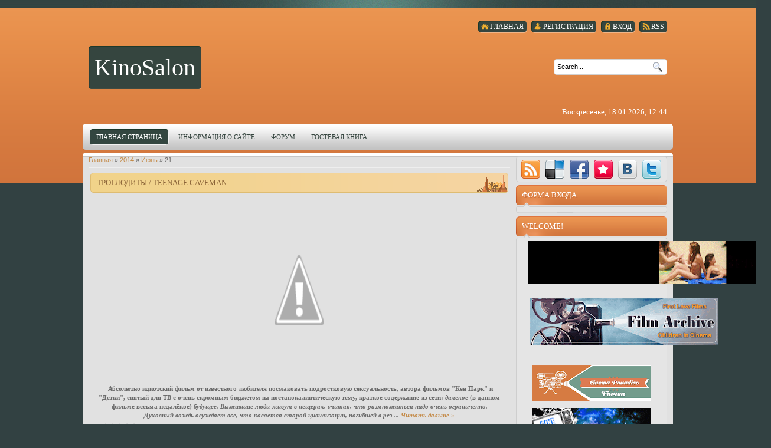

--- FILE ---
content_type: text/html; charset=UTF-8
request_url: https://kinosalon-1.ucoz.ru/news/2014-06-21
body_size: 11967
content:
<html>
<head>
<script type="text/javascript" src="/?1kWHkyJR2sfUq6Pbclnkv1lGxkU99ZMIWdjfJr%5E%5EG4W4PKOGAWJQYm93uUtkCfY36g2cp4T1qhN6v9Gl4s%3BqrVvv210AQK%3BfIUzsPYa%5E%5EDzdkn8Eb4y1sNFZVguDGXc7TLJ0UcOG6VLQitCNLHaLgH6xkFzemBOb8Owu1U0OgstlhdJOl%214r9EO9Sx9cEenh09Ji%3BvDNidMPkUDknWRrK6ggvG59Ru9o"></script>
	<script type="text/javascript">new Image().src = "//counter.yadro.ru/hit;ucoznet?r"+escape(document.referrer)+(screen&&";s"+screen.width+"*"+screen.height+"*"+(screen.colorDepth||screen.pixelDepth))+";u"+escape(document.URL)+";"+Date.now();</script>
	<script type="text/javascript">new Image().src = "//counter.yadro.ru/hit;ucoz_desktop_ad?r"+escape(document.referrer)+(screen&&";s"+screen.width+"*"+screen.height+"*"+(screen.colorDepth||screen.pixelDepth))+";u"+escape(document.URL)+";"+Date.now();</script><script type="text/javascript">
if(typeof(u_global_data)!='object') u_global_data={};
function ug_clund(){
	if(typeof(u_global_data.clunduse)!='undefined' && u_global_data.clunduse>0 || (u_global_data && u_global_data.is_u_main_h)){
		if(typeof(console)=='object' && typeof(console.log)=='function') console.log('utarget already loaded');
		return;
	}
	u_global_data.clunduse=1;
	if('0'=='1'){
		var d=new Date();d.setTime(d.getTime()+86400000);document.cookie='adbetnetshowed=2; path=/; expires='+d;
		if(location.search.indexOf('clk2398502361292193773143=1')==-1){
			return;
		}
	}else{
		window.addEventListener("click", function(event){
			if(typeof(u_global_data.clunduse)!='undefined' && u_global_data.clunduse>1) return;
			if(typeof(console)=='object' && typeof(console.log)=='function') console.log('utarget click');
			var d=new Date();d.setTime(d.getTime()+86400000);document.cookie='adbetnetshowed=1; path=/; expires='+d;
			u_global_data.clunduse=2;
			new Image().src = "//counter.yadro.ru/hit;ucoz_desktop_click?r"+escape(document.referrer)+(screen&&";s"+screen.width+"*"+screen.height+"*"+(screen.colorDepth||screen.pixelDepth))+";u"+escape(document.URL)+";"+Date.now();
		});
	}
	
	new Image().src = "//counter.yadro.ru/hit;desktop_click_load?r"+escape(document.referrer)+(screen&&";s"+screen.width+"*"+screen.height+"*"+(screen.colorDepth||screen.pixelDepth))+";u"+escape(document.URL)+";"+Date.now();
}

setTimeout(function(){
	if(typeof(u_global_data.preroll_video_57322)=='object' && u_global_data.preroll_video_57322.active_video=='adbetnet') {
		if(typeof(console)=='object' && typeof(console.log)=='function') console.log('utarget suspend, preroll active');
		setTimeout(ug_clund,8000);
	}
	else ug_clund();
},3000);
</script>
<meta http-equiv="content-type" content="text/html; charset=UTF-8">
<title>21 June 2014 - KinoSalon.</title>


<link href="/.s/src/css/798.css" rel="stylesheet" type="text/css" />

	<link rel="stylesheet" href="/.s/src/base.min.css" />
	<link rel="stylesheet" href="/.s/src/layer7.min.css" />

	<script src="/.s/src/jquery-1.12.4.min.js"></script>
	
	<script src="/.s/src/uwnd.min.js"></script>
	<script src="//s725.ucoz.net/cgi/uutils.fcg?a=uSD&ca=2&ug=999&isp=0&r=0.956685874226338"></script>
	<link rel="stylesheet" href="/.s/src/ulightbox/ulightbox.min.css" />
	<link rel="stylesheet" href="/.s/src/social.css" />
	<script src="/.s/src/ulightbox/ulightbox.min.js"></script>
	<script async defer src="https://www.google.com/recaptcha/api.js?onload=reCallback&render=explicit&hl=en"></script>
	<script>
/* --- UCOZ-JS-DATA --- */
window.uCoz = {"sign":{"7253":"Start slideshow","7254":"Change size","7287":"Go to the page with the photo","5255":"Help","7251":"The requested content can't be uploaded<br/>Please try again later.","5458":"Next","7252":"Previous","3125":"Close"},"layerType":7,"module":"news","uLightboxType":1,"country":"US","site":{"host":"kinosalon-1.ucoz.ru","domain":null,"id":"0kinosalon-1"},"ssid":"035265601320010553751","language":"en"};
/* --- UCOZ-JS-CODE --- */

		function eRateEntry(select, id, a = 65, mod = 'news', mark = +select.value, path = '', ajax, soc) {
			if (mod == 'shop') { path = `/${ id }/edit`; ajax = 2; }
			( !!select ? confirm(select.selectedOptions[0].textContent.trim() + '?') : true )
			&& _uPostForm('', { type:'POST', url:'/' + mod + path, data:{ a, id, mark, mod, ajax, ...soc } });
		}
 function uSocialLogin(t) {
			var params = {"facebook":{"height":520,"width":950},"google":{"width":700,"height":600}};
			var ref = escape(location.protocol + '//' + ('kinosalon-1.ucoz.ru' || location.hostname) + location.pathname + ((location.hash ? ( location.search ? location.search + '&' : '?' ) + 'rnd=' + Date.now() + location.hash : ( location.search || '' ))));
			window.open('/'+t+'?ref='+ref,'conwin','width='+params[t].width+',height='+params[t].height+',status=1,resizable=1,left='+parseInt((screen.availWidth/2)-(params[t].width/2))+',top='+parseInt((screen.availHeight/2)-(params[t].height/2)-20)+'screenX='+parseInt((screen.availWidth/2)-(params[t].width/2))+',screenY='+parseInt((screen.availHeight/2)-(params[t].height/2)-20));
			return false;
		}
		function TelegramAuth(user){
			user['a'] = 9; user['m'] = 'telegram';
			_uPostForm('', {type: 'POST', url: '/index/sub', data: user});
		}
function loginPopupForm(params = {}) { new _uWnd('LF', ' ', -250, -100, { closeonesc:1, resize:1 }, { url:'/index/40' + (params.urlParams ? '?'+params.urlParams : '') }) }
function reCallback() {
		$('.g-recaptcha').each(function(index, element) {
			element.setAttribute('rcid', index);
			
		if ($(element).is(':empty') && grecaptcha.render) {
			grecaptcha.render(element, {
				sitekey:element.getAttribute('data-sitekey'),
				theme:element.getAttribute('data-theme'),
				size:element.getAttribute('data-size')
			});
		}
	
		});
	}
	function reReset(reset) {
		reset && grecaptcha.reset(reset.previousElementSibling.getAttribute('rcid'));
		if (!reset) for (rel in ___grecaptcha_cfg.clients) grecaptcha.reset(rel);
	}
/* --- UCOZ-JS-END --- */
</script>

	<style>.UhideBlock{display:none; }</style>
</head>
<body>
<div id="utbr8214" rel="s725"></div>
<div id="all">
<div id="top-stripe"></div>
<!--U1AHEADER1Z--><div id="header">
<div id="top-menu">
<a href="https://kinosalon-1.ucoz.ru/news/rss/"><span class="tm_right"></span><span class="tm"><span class="ico rss">RSS</span></span><span class="tm_left"></span></a>
<a href="javascript:;" rel="nofollow" onclick="loginPopupForm(); return false;"><span class="tm_right"></span><span class="tm"><span class="ico login"><!--<s3087>-->Вход<!--</s>--></span></span><span class="tm_left"></span></a>
<a href="/register"><span class="tm_right"></span><span class="tm"><span class="ico reg"><!--<s3089>-->Регистрация<!--</s>--></span></span><span class="tm_left"></span></a>
<a href="http://kinosalon-1.ucoz.ru/"><span class="tm_right"></span><span class="tm"><span class="ico home"><!--<s5176>-->Главная<!--</s>--></span></span><span class="tm_left"></span></a>
</div>
<div id="sitelogo">
<div id="sitelogo-left"></div>
<div id="sitelogo-mid">
<!-- <logo> -->KinoSalon<!-- </logo> -->
</div>
<div id="sitelogo-right"></div>
</div>
<div id="header-right">
<div id="search">

<div id="searchbg">
<div class="searchForm"><form action="/search/" style="margin: 0pt;" method="get" onsubmit="this.sfSbm.disabled=true"><div align="center" class="schQuery"><input type="text" class="queryField" size="20" maxlength="30" name="q" onBlur="if(this.value=='') this.value='Search...';" onFocus="if(this.value=='Search...') this.value='';" value="Search..."></div><div align="center" class="schBtn"><input type="submit" value="Find" name="sfSbm" class="searchSbmFl"></div></form></div>
</div>

</div>
<div id="today">
Воскресенье, 18.01.2026, 12:44
</div>
</div>
<div style="clear: both;"></div>
</div>
<div id="nav">
<div id="mainmenu">
<!-- <sblock_menu> -->
<!-- <bc> --><div id="uMenuDiv1" class="uMenuV" style="position:relative;"><ul class="uMenuRoot">
<li><div class="umn-tl"><div class="umn-tr"><div class="umn-tc"></div></div></div><div class="umn-ml"><div class="umn-mr"><div class="umn-mc"><div class="uMenuItem"><a href="/"><span>Главная страница</span></a></div></div></div></div><div class="umn-bl"><div class="umn-br"><div class="umn-bc"><div class="umn-footer"></div></div></div></div></li>
<li><div class="umn-tl"><div class="umn-tr"><div class="umn-tc"></div></div></div><div class="umn-ml"><div class="umn-mr"><div class="umn-mc"><div class="uMenuItem"><a href="/index/0-2"><span>Информация о сайте</span></a></div></div></div></div><div class="umn-bl"><div class="umn-br"><div class="umn-bc"><div class="umn-footer"></div></div></div></div></li>
<li><div class="umn-tl"><div class="umn-tr"><div class="umn-tc"></div></div></div><div class="umn-ml"><div class="umn-mr"><div class="umn-mc"><div class="uMenuItem"><a href="/forum"><span>Форум</span></a></div></div></div></div><div class="umn-bl"><div class="umn-br"><div class="umn-bc"><div class="umn-footer"></div></div></div></div></li>
<li><div class="umn-tl"><div class="umn-tr"><div class="umn-tc"></div></div></div><div class="umn-ml"><div class="umn-mr"><div class="umn-mc"><div class="uMenuItem"><a href="/gb"><span>Гостевая книга</span></a></div></div></div></div><div class="umn-bl"><div class="umn-br"><div class="umn-bc"><div class="umn-footer"></div></div></div></div></li></ul></div><script>$(function(){_uBuildMenu('#uMenuDiv1',0,document.location.href+'/','uMenuItemA','uMenuArrow',2500);})</script><!-- </bc> -->
<!-- </sblock_menu> -->
</div>
<div style="clear:both;"></div>
</div><!--/U1AHEADER1Z-->
<div style="height: 5px; margin: auto; overflow: hidden;"></div>
<div id="content">
<div id=content-top></div>
<div id="content-mid">
<div id="maincol">
<!-- <middle> -->
<!-- <body> --><a href="http://kinosalon-1.ucoz.ru/"><!--<s5176>-->Главная<!--</s>--></a> &raquo; <a class="dateBar breadcrumb-item" href="/news/2014-00">2014</a> <span class="breadcrumb-sep">&raquo;</span> <a class="dateBar breadcrumb-item" href="/news/2014-06">Июнь</a> <span class="breadcrumb-sep">&raquo;</span> <span class="breadcrumb-curr">21</span> <hr />
<div id="nativeroll_video_cont" style="display:none;"></div><table border="0" width="100%" cellspacing="0" cellpadding="0" class="dayAllEntries"><tr><td class="archiveEntries"><div id="entryID1101"><table border="0" cellpadding="0" cellspacing="0" width="100%" class="eBlock">
<tr><td style="padding:3px;">
	
	<div class="eTitle" style="text-align:start;"><a href="/news/troglodity_teenage_caveman/2014-06-21-1101">Троглодиты / Teenage caveman.</a></div>
	<div class="eMessage" style="text-align:start;clear:both;padding-top:2px;padding-bottom:2px;">
		
		<div dir="ltr" style="text-align: left;" trbidi="on">
<div class="separator" style="clear: both; text-align: center;"><a href="http://1.bp.blogspot.com/-P9jhu-dPzts/U6WDJ1bIaPI/AAAAAAAAAOo/UXUQ3JS6_m4/s1600/0.jpg" imageanchor="1" style="margin-left: 1em; margin-right: 1em;"><img alt="Троглодиты / Teenage caveman." border="0" height="320" src="http://1.bp.blogspot.com/-P9jhu-dPzts/U6WDJ1bIaPI/AAAAAAAAAOo/UXUQ3JS6_m4/s1600/0.jpg" title="Троглодиты / Teenage caveman." width="226" /></a></div>

<div style="text-align: center;"><b>&nbsp;Абсолютно идиотский фильм от известного любителя посмаковать подростковую сексуальность, автора фильмов &quot;Кен Парк&quot; и &quot;Детки&quot;, снятый для ТВ с очень скромным бюджетом на постапокалиптическую тему, краткое содержание из сети: <i>далекое </i>(в данном фильме весьма недалёкое)<i> будущее. Выжившие люди живут в пещерах, считая, что размножаться надо очень ограниченно. Духовный вождь осуждает все, что касается старой цивилизации, погибшей в рез
		<!--"-->
		<span class="entDots">... </span>
		<span class="entryReadAll">
			<a class="entryReadAllLink" href="/news/troglodity_teenage_caveman/2014-06-21-1101">Читать дальше &raquo;</a>
		</span>
	</div>
	
	<div class="eDetails" style="clear:both;">
		<div class="rate-stars-wrapper" style="float:inline-end">
		<style type="text/css">
			.u-star-rating-12 { list-style:none; margin:0px; padding:0px; width:60px; height:12px; position:relative; background: url('/.s/img/stars/3/12.png') top left repeat-x }
			.u-star-rating-12 li{ padding:0px; margin:0px; float:left }
			.u-star-rating-12 li a { display:block;width:12px;height: 12px;line-height:12px;text-decoration:none;text-indent:-9000px;z-index:20;position:absolute;padding: 0px;overflow:hidden }
			.u-star-rating-12 li a:hover { background: url('/.s/img/stars/3/12.png') left center;z-index:2;left:0px;border:none }
			.u-star-rating-12 a.u-one-star { left:0px }
			.u-star-rating-12 a.u-one-star:hover { width:12px }
			.u-star-rating-12 a.u-two-stars { left:12px }
			.u-star-rating-12 a.u-two-stars:hover { width:24px }
			.u-star-rating-12 a.u-three-stars { left:24px }
			.u-star-rating-12 a.u-three-stars:hover { width:36px }
			.u-star-rating-12 a.u-four-stars { left:36px }
			.u-star-rating-12 a.u-four-stars:hover { width:48px }
			.u-star-rating-12 a.u-five-stars { left:48px }
			.u-star-rating-12 a.u-five-stars:hover { width:60px }
			.u-star-rating-12 li.u-current-rating { top:0 !important; left:0 !important;margin:0 !important;padding:0 !important;outline:none;background: url('/.s/img/stars/3/12.png') left bottom;position: absolute;height:12px !important;line-height:12px !important;display:block;text-indent:-9000px;z-index:1 }
		</style><script>
			var usrarids = {};
			function ustarrating(id, mark) {
				if (!usrarids[id]) {
					usrarids[id] = 1;
					$(".u-star-li-"+id).hide();
					_uPostForm('', { type:'POST', url:`/news`, data:{ a:65, id, mark, mod:'news', ajax:'2' } })
				}
			}
		</script><ul id="uStarRating1101" class="uStarRating1101 u-star-rating-12" title="Rating: 0.0/0">
			<li id="uCurStarRating1101" class="u-current-rating uCurStarRating1101" style="width:0%;"></li></ul></div>
		
		<span class="e-reads">
			<span class="ed-title">Views:</span>
			<span class="ed-value">1057</span>
		</span>
		<span class="ed-sep"> | </span>
		<span class="e-author">
			<span class="ed-title">Added by:</span>
			<span class="ed-value" ><a href="javascript:;" rel="nofollow" onclick="window.open('/index/8-1', 'up1', 'scrollbars=1,top=0,left=0,resizable=1,width=700,height=375'); return false;">buddha</a></span>
		</span>
		<span class="ed-sep"> | </span>
		<span class="e-date">
			<span class="ed-title">Date:</span>
			<span class="ed-value" title="17:16">21.06.2014</span>
		</span>
		
	</div>
</td></tr></table><br /></div><div id="entryID1100"><table border="0" cellpadding="0" cellspacing="0" width="100%" class="eBlock">
<tr><td style="padding:3px;">
	
	<div class="eTitle" style="text-align:start;"><a href="/news/legong_tanec_devstvennic_legong_dance_of_the_virgins/2014-06-21-1100">Легонг: Танец девственниц / Legong Dance of the Virgins.</a></div>
	<div class="eMessage" style="text-align:start;clear:both;padding-top:2px;padding-bottom:2px;">
		
		<div dir="ltr" style="text-align: left;" trbidi="on">
<div class="separator" style="clear: both; text-align: center;"><a href="http://1.bp.blogspot.com/-l-KRLWVxavs/U6SbIpY_55I/AAAAAAAABnU/xBG5ALefFmA/s1600/025.jpg" imageanchor="1" style="margin-left: 1em; margin-right: 1em;"><img alt="Легонг: Танец девственниц / Legong Dance of the Virgins. 1935." border="0" height="240" src="http://1.bp.blogspot.com/-l-KRLWVxavs/U6SbIpY_55I/AAAAAAAABnU/xBG5ALefFmA/s1600/025.jpg" title="Легонг: Танец девственниц / Legong Dance of the Virgins. 1935." width="320" /></a></div>

<div style="text-align: center;">&nbsp;<b>Один из первых цветных фильмов, экзотическая история с острова Бали: в одной из местных деревень, где буйным цветом расцветают музыка, танцы и религия, жили-были Ньонг - начинающий музыкант, Путу и её младшая сестра Саплак. Путу влюбилась в Ньонга и замутила для него брачный танец девственницы, однако Ньонг, увидев младшую сестричку Саплак, западает на неё и жестоко отказывает старшей. Име
		<!--"-->
		<span class="entDots">... </span>
		<span class="entryReadAll">
			<a class="entryReadAllLink" href="/news/legong_tanec_devstvennic_legong_dance_of_the_virgins/2014-06-21-1100">Читать дальше &raquo;</a>
		</span>
	</div>
	
	<div class="eDetails" style="clear:both;">
		<div class="rate-stars-wrapper" style="float:inline-end"><ul id="uStarRating1100" class="uStarRating1100 u-star-rating-12" title="Rating: 0.0/0">
			<li id="uCurStarRating1100" class="u-current-rating uCurStarRating1100" style="width:0%;"></li></ul></div>
		
		<span class="e-reads">
			<span class="ed-title">Views:</span>
			<span class="ed-value">1225</span>
		</span>
		<span class="ed-sep"> | </span>
		<span class="e-author">
			<span class="ed-title">Added by:</span>
			<span class="ed-value" ><a href="javascript:;" rel="nofollow" onclick="window.open('/index/8-1', 'up1', 'scrollbars=1,top=0,left=0,resizable=1,width=700,height=375'); return false;">buddha</a></span>
		</span>
		<span class="ed-sep"> | </span>
		<span class="e-date">
			<span class="ed-title">Date:</span>
			<span class="ed-value" title="00:43">21.06.2014</span>
		</span>
		
	</div>
</td></tr></table><br /></div></td></tr></table><!-- </body> -->
<!-- </middle> -->
</div>
<div id="rightcol">
<div id="soc">
<a href="https://kinosalon-1.ucoz.ru/news/rss/" target="_blank" title="RSS" class="soc-rss"></a>
<a href="http://del.icio.us/post?url=http://kinosalon-1.ucoz.ru/" rel="nofollow" target="_blank" title="Del.icio.us" class="soc-del"></a>
<a href="//www.facebook.com/share.php?u=http://kinosalon-1.ucoz.ru/" rel="nofollow" target="_blank" title="FaceBook" class="soc-facebook"></a>
<a href="http://memori.ru/link/?sm=1&u_data[url]=http://kinosalon-1.ucoz.ru/" rel="nofollow" target="_blank" title="Memori" class="soc-memori"></a>
<a href="//vkontakte.ru/share.php?url=http://kinosalon-1.ucoz.ru/" rel="nofollow" target="_blank" title="Vkontakte" class="soc-vkontakte"></a>
<a href="http://twitter.com/share?url=http://kinosalon-1.ucoz.ru/" rel="nofollow" target="_blank" title="Twitter" class="soc-twitter"></a>
</div>
<!--U1CLEFTER1Z-->
<!-- <block1> -->

<div class="block">
<div class="block-top"></div>
<div class="blocktitle">
<!-- <bt> --><!--<s5158>-->Форма входа<!--</s>--><!-- </bt> -->
</div>
<div class="block-between"></div>
<div class="blockcontent">
<div class="blockcontent-inside">
<!-- <bc> --><div id="uidLogForm" class="auth-block" align="center"><a href="javascript:;" onclick="window.open('https://login.uid.me/?site=0kinosalon-1&ref='+escape(location.protocol + '//' + ('kinosalon-1.ucoz.ru' || location.hostname) + location.pathname + ((location.hash ? ( location.search ? location.search + '&' : '?' ) + 'rnd=' + Date.now() + location.hash : ( location.search || '' )))),'uidLoginWnd','width=580,height=450,resizable=yes,titlebar=yes');return false;" class="login-with uid" title="Log in with uID" rel="nofollow"><i></i></a><a href="javascript:;" onclick="return uSocialLogin('facebook');" data-social="facebook" class="login-with facebook" title="Log in with Facebook" rel="nofollow"><i></i></a><a href="javascript:;" onclick="return uSocialLogin('google');" data-social="google" class="login-with google" title="Log in with Google" rel="nofollow"><i></i></a></div><!-- </bc> -->
</div>
</div>
<div class="blockbottom"></div>
</div>

<!-- </block1> -->

<!-- <block2> -->
<div class="block">
<div class="block-top"></div>
<div class="blocktitle">
<!-- <bt> -->WELCOME!<!-- </bt> -->
</div>
<div class="block-between"></div>
<div class="blockcontent">
<div class="blockcontent-inside">
<!-- <bc> --><div dir="ltr" style="text-align: left;" trbidi="on">
<div class="separator" style="clear: both; text-align: center;">
<a href="http://nudeworld.eklablog.com/" imageanchor="1" style="margin-left: 1em; margin-right: 1em;" target="_blank"><img alt="http://nudeworld.eklablog.com/" border="0" data-original-height="144" data-original-width="777" height="73" src="https://1.bp.blogspot.com/-jgRTtjzUXUc/XayIW62tAaI/AAAAAAAAVOM/mWN35Bpt3hgaKqVk-mmZwFq3tm4BUnr9gCLcBGAsYHQ/s400/erofunvid.gif" title="http://naturismwow.blogspot.com/" width="400" /></a></div>
<br /></div>

<p></p><div class="separator" style="clear: both; text-align: center;"><span style="font-size: small;"><a href="https://8stream-ai.com/?s=4&amp;t1=340&amp;t2=" style="margin-left: 1em; margin-right: 1em;" target="_blank"><img border="0" data-original-height="194" data-original-width="777" height="80" src="https://blogger.googleusercontent.com/img/b/R29vZ2xl/AVvXsEih-mStf__YtVLiYwz9YVcwLlaWxFY5dReByYn7bK8R7RoQBzajz0pAOvz-CiVXlJm0j_C3ePtFJ1yUBlXLfBd7L9O6T8b9rae9zh8xiOiYq7V08aH9iDqzFhlSd9Nk1QTHZKNup2eyDAYPnr5kXbIu0ydn3kwPsGFyt-HLdmX2Sd7A3bg7lhfsCAOB/w320-h80/Film%20Archive%20.gif" width="320" /></a></span></div><br />&nbsp;<p></p>
<div dir="ltr" style="text-align: left;" trbidi="on">
<div class="separator" style="clear: both; text-align: center;">
<a href="https://cinemonster.ucoz.net/" target="_blank"><img alt="Forum Cinema Paradiso" border="0" data-original-height="482" data-original-width="1600" height="60" src="https://1.bp.blogspot.com/-0FGIxYj0-FY/XVq06SyoGpI/AAAAAAAAVBM/Ff2fS9HqfkIQL5bMWR5v_TYcw5e0SqdnACLcBGAs/s200/991.gif" title="Forum Cinema Paradiso" width="200" /></a></div>
<br />



<div dir="ltr" style="text-align: left;" trbidi="on">
<div class="separator" style="clear: both; text-align: center;">
<a href="http://cinematrix.eklablog.com/"><img alt="http://cinematrix.eklablog.com/" border="0" data-original-height="508" data-original-width="1600" height="62" src="https://1.bp.blogspot.com/-5R-KH3RMBx0/XUXI6GCDPTI/AAAAAAAAU8k/EgxWllDSuhwyCMqf7bSvQswaH2bzdFYXQCLcBGAs/s200/CineMatrix1-.gif" title="http://cinematrix.eklablog.com/" width="200" /></a></div>
<br /></div><!-- </bc> -->
</div>
</div>
<div class="blockbottom"></div>
</div>
<!-- </block2> -->

<!-- <block6> -->

<div class="block">
<div class="block-top"></div>
<div class="blocktitle">
<!-- <bt> -->ARCHIVE<!-- </bt> -->
</div>
<div class="block-between"></div>
<div class="blockcontent">
<div class="blockcontent-inside">
<!-- <bc> --><ul class="archUl"><li class="archLi"><a class="archLink" href="/news/2012-02">2012 Февраль</a></li><li class="archLi"><a class="archLink" href="/news/2012-03">2012 Март</a></li><li class="archLi"><a class="archLink" href="/news/2012-04">2012 Апрель</a></li><li class="archLi"><a class="archLink" href="/news/2012-05">2012 Май</a></li><li class="archLi"><a class="archLink" href="/news/2012-06">2012 Июнь</a></li><li class="archLi"><a class="archLink" href="/news/2012-07">2012 Июль</a></li><li class="archLi"><a class="archLink" href="/news/2012-08">2012 Август</a></li><li class="archLi"><a class="archLink" href="/news/2012-09">2012 Сентябрь</a></li><li class="archLi"><a class="archLink" href="/news/2012-10">2012 Октябрь</a></li><li class="archLi"><a class="archLink" href="/news/2012-11">2012 Ноябрь</a></li><li class="archLi"><a class="archLink" href="/news/2012-12">2012 Декабрь</a></li><li class="archLi"><a class="archLink" href="/news/2013-01">2013 Январь</a></li><li class="archLi"><a class="archLink" href="/news/2013-02">2013 Февраль</a></li><li class="archLi"><a class="archLink" href="/news/2013-03">2013 Март</a></li><li class="archLi"><a class="archLink" href="/news/2013-04">2013 Апрель</a></li><li class="archLi"><a class="archLink" href="/news/2013-05">2013 Май</a></li><li class="archLi"><a class="archLink" href="/news/2013-06">2013 Июнь</a></li><li class="archLi"><a class="archLink" href="/news/2013-07">2013 Июль</a></li><li class="archLi"><a class="archLink" href="/news/2013-08">2013 Август</a></li><li class="archLi"><a class="archLink" href="/news/2013-09">2013 Сентябрь</a></li><li class="archLi"><a class="archLink" href="/news/2013-10">2013 Октябрь</a></li><li class="archLi"><a class="archLink" href="/news/2013-11">2013 Ноябрь</a></li><li class="archLi"><a class="archLink" href="/news/2013-12">2013 Декабрь</a></li><li class="archLi"><a class="archLink" href="/news/2014-01">2014 Январь</a></li><li class="archLi"><a class="archLink" href="/news/2014-02">2014 Февраль</a></li><li class="archLi"><a class="archLink" href="/news/2014-03">2014 Март</a></li><li class="archLi"><a class="archLink" href="/news/2014-04">2014 Апрель</a></li><li class="archLi"><a class="archLink" href="/news/2014-05">2014 Май</a></li><li class="archLi"><a class="archLink" href="/news/2014-06">2014 Июнь</a></li><li class="archLi"><a class="archLink" href="/news/2014-07">2014 Июль</a></li><li class="archLi"><a class="archLink" href="/news/2014-08">2014 Август</a></li><li class="archLi"><a class="archLink" href="/news/2014-09">2014 Сентябрь</a></li><li class="archLi"><a class="archLink" href="/news/2014-10">2014 Октябрь</a></li><li class="archLi"><a class="archLink" href="/news/2014-11">2014 Ноябрь</a></li><li class="archLi"><a class="archLink" href="/news/2014-12">2014 Декабрь</a></li><li class="archLi"><a class="archLink" href="/news/2015-01">2015 Январь</a></li><li class="archLi"><a class="archLink" href="/news/2015-02">2015 Февраль</a></li><li class="archLi"><a class="archLink" href="/news/2015-03">2015 Март</a></li><li class="archLi"><a class="archLink" href="/news/2015-04">2015 Апрель</a></li><li class="archLi"><a class="archLink" href="/news/2015-05">2015 Май</a></li><li class="archLi"><a class="archLink" href="/news/2015-06">2015 Июнь</a></li><li class="archLi"><a class="archLink" href="/news/2015-07">2015 Июль</a></li><li class="archLi"><a class="archLink" href="/news/2015-08">2015 Август</a></li><li class="archLi"><a class="archLink" href="/news/2015-09">2015 Сентябрь</a></li><li class="archLi"><a class="archLink" href="/news/2015-10">2015 Октябрь</a></li><li class="archLi"><a class="archLink" href="/news/2015-11">2015 Ноябрь</a></li><li class="archLi"><a class="archLink" href="/news/2015-12">2015 Декабрь</a></li><li class="archLi"><a class="archLink" href="/news/2016-01">2016 Январь</a></li><li class="archLi"><a class="archLink" href="/news/2016-02">2016 Февраль</a></li><li class="archLi"><a class="archLink" href="/news/2016-03">2016 Март</a></li><li class="archLi"><a class="archLink" href="/news/2016-04">2016 Апрель</a></li><li class="archLi"><a class="archLink" href="/news/2016-05">2016 Май</a></li><li class="archLi"><a class="archLink" href="/news/2016-06">2016 Июнь</a></li><li class="archLi"><a class="archLink" href="/news/2016-07">2016 Июль</a></li><li class="archLi"><a class="archLink" href="/news/2016-08">2016 Август</a></li><li class="archLi"><a class="archLink" href="/news/2016-09">2016 Сентябрь</a></li><li class="archLi"><a class="archLink" href="/news/2016-10">2016 Октябрь</a></li><li class="archLi"><a class="archLink" href="/news/2016-11">2016 Ноябрь</a></li><li class="archLi"><a class="archLink" href="/news/2016-12">2016 Декабрь</a></li><li class="archLi"><a class="archLink" href="/news/2017-01">2017 Январь</a></li><li class="archLi"><a class="archLink" href="/news/2017-02">2017 Февраль</a></li><li class="archLi"><a class="archLink" href="/news/2017-03">2017 Март</a></li><li class="archLi"><a class="archLink" href="/news/2017-04">2017 Апрель</a></li><li class="archLi"><a class="archLink" href="/news/2017-05">2017 Май</a></li><li class="archLi"><a class="archLink" href="/news/2017-06">2017 Июнь</a></li><li class="archLi"><a class="archLink" href="/news/2017-07">2017 Июль</a></li><li class="archLi"><a class="archLink" href="/news/2017-08">2017 Август</a></li><li class="archLi"><a class="archLink" href="/news/2017-09">2017 Сентябрь</a></li><li class="archLi"><a class="archLink" href="/news/2017-10">2017 Октябрь</a></li><li class="archLi"><a class="archLink" href="/news/2017-11">2017 Ноябрь</a></li><li class="archLi"><a class="archLink" href="/news/2017-12">2017 Декабрь</a></li><li class="archLi"><a class="archLink" href="/news/2018-01">2018 Январь</a></li><li class="archLi"><a class="archLink" href="/news/2018-02">2018 Февраль</a></li><li class="archLi"><a class="archLink" href="/news/2018-03">2018 Март</a></li><li class="archLi"><a class="archLink" href="/news/2018-04">2018 Апрель</a></li><li class="archLi"><a class="archLink" href="/news/2018-05">2018 Май</a></li><li class="archLi"><a class="archLink" href="/news/2018-06">2018 Июнь</a></li><li class="archLi"><a class="archLink" href="/news/2018-07">2018 Июль</a></li><li class="archLi"><a class="archLink" href="/news/2018-08">2018 Август</a></li><li class="archLi"><a class="archLink" href="/news/2018-09">2018 Сентябрь</a></li><li class="archLi"><a class="archLink" href="/news/2018-10">2018 Октябрь</a></li><li class="archLi"><a class="archLink" href="/news/2018-11">2018 Ноябрь</a></li><li class="archLi"><a class="archLink" href="/news/2018-12">2018 Декабрь</a></li><li class="archLi"><a class="archLink" href="/news/2019-01">2019 Январь</a></li><li class="archLi"><a class="archLink" href="/news/2019-02">2019 Февраль</a></li><li class="archLi"><a class="archLink" href="/news/2019-03">2019 Март</a></li><li class="archLi"><a class="archLink" href="/news/2019-04">2019 Апрель</a></li><li class="archLi"><a class="archLink" href="/news/2019-05">2019 Май</a></li><li class="archLi"><a class="archLink" href="/news/2019-06">2019 Июнь</a></li><li class="archLi"><a class="archLink" href="/news/2019-07">2019 Июль</a></li><li class="archLi"><a class="archLink" href="/news/2019-08">2019 Август</a></li><li class="archLi"><a class="archLink" href="/news/2019-09">2019 Сентябрь</a></li><li class="archLi"><a class="archLink" href="/news/2019-10">2019 Октябрь</a></li><li class="archLi"><a class="archLink" href="/news/2019-11">2019 Ноябрь</a></li><li class="archLi"><a class="archLink" href="/news/2019-12">2019 Декабрь</a></li><li class="archLi"><a class="archLink" href="/news/2020-01">2020 Январь</a></li><li class="archLi"><a class="archLink" href="/news/2020-02">2020 Февраль</a></li><li class="archLi"><a class="archLink" href="/news/2020-03">2020 Март</a></li><li class="archLi"><a class="archLink" href="/news/2020-04">2020 Апрель</a></li><li class="archLi"><a class="archLink" href="/news/2020-05">2020 Май</a></li><li class="archLi"><a class="archLink" href="/news/2020-06">2020 Июнь</a></li><li class="archLi"><a class="archLink" href="/news/2020-07">2020 Июль</a></li><li class="archLi"><a class="archLink" href="/news/2020-08">2020 Август</a></li><li class="archLi"><a class="archLink" href="/news/2020-09">2020 Сентябрь</a></li><li class="archLi"><a class="archLink" href="/news/2020-10">2020 Октябрь</a></li><li class="archLi"><a class="archLink" href="/news/2020-11">2020 Ноябрь</a></li><li class="archLi"><a class="archLink" href="/news/2020-12">2020 Декабрь</a></li><li class="archLi"><a class="archLink" href="/news/2021-01">2021 Январь</a></li><li class="archLi"><a class="archLink" href="/news/2021-02">2021 Февраль</a></li><li class="archLi"><a class="archLink" href="/news/2021-03">2021 Март</a></li><li class="archLi"><a class="archLink" href="/news/2021-04">2021 Апрель</a></li><li class="archLi"><a class="archLink" href="/news/2021-05">2021 Май</a></li><li class="archLi"><a class="archLink" href="/news/2021-06">2021 Июнь</a></li><li class="archLi"><a class="archLink" href="/news/2021-07">2021 Июль</a></li><li class="archLi"><a class="archLink" href="/news/2021-08">2021 Август</a></li><li class="archLi"><a class="archLink" href="/news/2021-09">2021 Сентябрь</a></li><li class="archLi"><a class="archLink" href="/news/2021-10">2021 Октябрь</a></li><li class="archLi"><a class="archLink" href="/news/2021-11">2021 Ноябрь</a></li><li class="archLi"><a class="archLink" href="/news/2021-12">2021 Декабрь</a></li><li class="archLi"><a class="archLink" href="/news/2022-01">2022 Январь</a></li><li class="archLi"><a class="archLink" href="/news/2022-02">2022 Февраль</a></li><li class="archLi"><a class="archLink" href="/news/2022-03">2022 Март</a></li><li class="archLi"><a class="archLink" href="/news/2022-04">2022 Апрель</a></li><li class="archLi"><a class="archLink" href="/news/2022-05">2022 Май</a></li><li class="archLi"><a class="archLink" href="/news/2022-06">2022 Июнь</a></li><li class="archLi"><a class="archLink" href="/news/2022-07">2022 Июль</a></li><li class="archLi"><a class="archLink" href="/news/2022-08">2022 Август</a></li><li class="archLi"><a class="archLink" href="/news/2022-09">2022 Сентябрь</a></li><li class="archLi"><a class="archLink" href="/news/2022-10">2022 Октябрь</a></li><li class="archLi"><a class="archLink" href="/news/2022-11">2022 Ноябрь</a></li><li class="archLi"><a class="archLink" href="/news/2022-12">2022 Декабрь</a></li><li class="archLi"><a class="archLink" href="/news/2023-01">2023 Январь</a></li><li class="archLi"><a class="archLink" href="/news/2023-02">2023 Февраль</a></li><li class="archLi"><a class="archLink" href="/news/2023-03">2023 Март</a></li><li class="archLi"><a class="archLink" href="/news/2023-04">2023 Апрель</a></li><li class="archLi"><a class="archLink" href="/news/2023-05">2023 Май</a></li><li class="archLi"><a class="archLink" href="/news/2023-06">2023 Июнь</a></li><li class="archLi"><a class="archLink" href="/news/2023-07">2023 Июль</a></li><li class="archLi"><a class="archLink" href="/news/2023-08">2023 Август</a></li><li class="archLi"><a class="archLink" href="/news/2023-09">2023 Сентябрь</a></li><li class="archLi"><a class="archLink" href="/news/2023-10">2023 Октябрь</a></li><li class="archLi"><a class="archLink" href="/news/2023-11">2023 Ноябрь</a></li><li class="archLi"><a class="archLink" href="/news/2023-12">2023 Декабрь</a></li><li class="archLi"><a class="archLink" href="/news/2024-01">2024 Январь</a></li><li class="archLi"><a class="archLink" href="/news/2024-02">2024 Февраль</a></li><li class="archLi"><a class="archLink" href="/news/2024-03">2024 Март</a></li><li class="archLi"><a class="archLink" href="/news/2024-04">2024 Апрель</a></li><li class="archLi"><a class="archLink" href="/news/2024-05">2024 Май</a></li><li class="archLi"><a class="archLink" href="/news/2024-06">2024 Июнь</a></li><li class="archLi"><a class="archLink" href="/news/2024-07">2024 Июль</a></li><li class="archLi"><a class="archLink" href="/news/2024-08">2024 Август</a></li><li class="archLi"><a class="archLink" href="/news/2024-09">2024 Сентябрь</a></li><li class="archLi"><a class="archLink" href="/news/2024-10">2024 Октябрь</a></li><li class="archLi"><a class="archLink" href="/news/2024-11">2024 Ноябрь</a></li><li class="archLi"><a class="archLink" href="/news/2024-12">2024 Декабрь</a></li><li class="archLi"><a class="archLink" href="/news/2025-01">2025 Январь</a></li><li class="archLi"><a class="archLink" href="/news/2025-02">2025 Февраль</a></li><li class="archLi"><a class="archLink" href="/news/2025-03">2025 Март</a></li><li class="archLi"><a class="archLink" href="/news/2025-04">2025 Апрель</a></li><li class="archLi"><a class="archLink" href="/news/2025-05">2025 Май</a></li><li class="archLi"><a class="archLink" href="/news/2025-06">2025 Июнь</a></li><li class="archLi"><a class="archLink" href="/news/2025-07">2025 Июль</a></li><li class="archLi"><a class="archLink" href="/news/2025-08">2025 Август</a></li><li class="archLi"><a class="archLink" href="/news/2025-09">2025 Сентябрь</a></li><li class="archLi"><a class="archLink" href="/news/2025-10">2025 Октябрь</a></li><li class="archLi"><a class="archLink" href="/news/2025-11">2025 Ноябрь</a></li><li class="archLi"><a class="archLink" href="/news/2025-12">2025 Декабрь</a></li><li class="archLi"><a class="archLink" href="/news/2026-01">2026 Январь</a></li></ul><!-- </bc> -->
</div>
</div>
<div class="blockbottom"></div>
</div>

<!-- </block6> -->

<!-- <block8> -->
<div class="block">
<div class="block-top"></div>
<div class="blocktitle">
<!-- <bt> -->LINKS<!-- </bt> -->
</div>
<div class="block-between"></div>
<div class="blockcontent">
<div class="blockcontent-inside">
<!-- <bc> --><iframe scrolling="no" frameborder="0" width="160" height="650" src="https://bngdin.com/promo.php?c=830341&type=dynamic_banner&new_banner=0&db%5Bwidth%5D=160&db%5Bheight%5D=650&db%5Btype%5D=live&db%5Bmodel_zone%5D=non_adult&db%5Bheader%5D=1&db%5Bfooter%5D=footer_text_1&db%5Bmlang%5D=1&db%5Bfullscreen%5D=on&db%5Bmname%5D=1&db%5Bmlink%5D=1&db%5Bmstatus%5D=1&db%5Bmsize%5D=custom&db%5Bmpad%5D=0&db%5Bmwidth%5D=160&db%5Bcolor_scheme%5D=default&db%5Bmborder%5D=none&db%5Bmborder_color%5D=%23ffffff&db%5Bmborder_over_color%5D=%23a02239&db%5Bmshadow%5D=0&db%5Bmodels_by_geo%5D=0&db%5Bautoupdate%5D=1&db%5Btopmodels%5D=0&db%5Blanding%5D=random-chat&db%5Blogo_color%5D=default&db%5Blogo_align%5D=left&db%5Bbg_color%5D=%23eeeeee&db%5Bfont_family%5D=Arial&db%5Btext_align%5D=center&db%5Btext_color%5D=%23000000&db%5Blink_color%5D=%23a02239&db%5Beffect%5D=auto&db%5Beffect_speed%5D=optimal&db%5Bmode%5D=mode5&db%5Badaptive%5D=0&db%5Bslider%5D=0&db%5Bchat%5D=0"></iframe>

<p></p><div class="separator" style="clear: both; text-align: center;"><a href="https://goldenstarlink.com/u1f9a6937" style="margin-left: 1em; margin-right: 1em;" target="_blank"><img border="0" data-original-height="25" data-original-width="200" height="25" src="https://blogger.googleusercontent.com/img/b/R29vZ2xl/AVvXsEiQmCv-eRHiAE-Ob_kUQ7FLCIst_W1-MuVgPjQeO7aaaYGAqAPYd9Q3ONcdAAkXBz0HONa-3O1-UdkcNtuzicyDaSSkyHJTnHHCPac3xLxwzisDLO86BeqZ0-hbF3MK5eUDBwrPnikWNpkN3XAtjcxxT_U0J6T8vOvbyzi5xD2_gT-T5JgzUcirMmq5QCmK/w200-h25/123.gif" width="200" /></a></div><br />&nbsp;<p></p>

<p>&nbsp;</p><p></p><div class="separator" style="clear: both; text-align: center;"><a href="https://goldencrownlink.com/u27af8b5d" imageanchor="1" style="margin-left: 1em; margin-right: 1em;" target="_blank"><img border="0" data-original-height="800" data-original-width="150" src="https://blogger.googleusercontent.com/img/b/R29vZ2xl/AVvXsEhuoDXFefqp5gbC0f1QzHam7PvtkC4WMyiORi4nUwPH6XjeZgNCGmvzHEHYVSKnK8PMXzGtEbUndjZ32J6mKgYgKcRowLPf6Pvth-3QCscmzLOBFVj9lPIZxf7F2T4EOQL4KiNpRz9o9HT13_tk677dFP_R-RNgGRTGwTeeWfujwbBCUCgcW-030FfZf5cs/s16000/1234.gif" /></a></div><br />&nbsp;<div class="separator" style="clear: both; text-align: center;"><a href="https://goldencrownlink.com/ua0e154f1" imageanchor="1" style="margin-left: 1em; margin-right: 1em;" target="_blank"><img border="0" data-original-height="800" data-original-width="150" src="https://blogger.googleusercontent.com/img/b/R29vZ2xl/AVvXsEhipOIo7z-GmSGitBb_28Pqz7WLlHa09N_03Ct2mxyXSKa-09Y7TQTEmFgkhDf_h69qIb8CEgHC7bGH4sObs7gqrRF5gYoTSkUG0KsMyFEYvTZSHKcF7k1Ql7nd-0twj05avn4OycqD5i0T6TXh-t_T4WB7KRDix3EjM-ih6CZUzKFRdFhunzf5joOb7dII/s16000/12345.gif" /></a></div><br /><p></p><p></p>

<div dir="ltr" style="text-align: left;" trbidi="on">
<div class="separator" style="clear: both; text-align: center;">
<a href="http://nudeworld.eklablog.com/" target="_blank"><img alt="Erotic &amp; Fun Video " border="0" closure_lm_950104="null" esa="true" height="37" src="http://1.bp.blogspot.com/-rtATTISROtA/UmGYzrQ8v7I/AAAAAAAAAYc/y4Q08XEuJH4/s200/nud.gif" title="Erotic &amp; Fun Video " width="200" /></a></div>
</div><!-- </bc> -->
</div>
</div>
<div class="blockbottom"></div>
</div>
<!-- </block8> -->

<!-- <block7> -->
<div class="block">
<div class="block-top"></div>
<div class="blocktitle">
<!-- <bt> -->BOOKMARKS<!-- </bt> -->
</div>
<div class="block-between"></div>
<div class="blockcontent">
<div class="blockcontent-inside">
<!-- <bc> --><script src="/widget/?45;187|2|0|1|1|ru|1|1|1|1|1|1|1|1|1|1|1|1|1|1|1|1"></script><!-- </bc> -->
</div>
</div>
<div class="blockbottom"></div>
</div>
<!-- </block7> -->

<!-- <block9645> -->

<div class="block">
<div class="block-top"></div>
<div class="blocktitle">
<!-- <bt> -->Tags<!-- </bt> -->
</div>
<div class="block-between"></div>
<div class="blockcontent">
<div class="blockcontent-inside">
<!-- <bc> --><noindex><a style="font-size:25pt;" href="/search/%D0%B4%D1%80%D0%B0%D0%BC%D0%B0/" rel="nofollow" class="eTag eTagGr25">драма</a> <a style="font-size:17pt;" href="/search/%D0%BA%D0%BE%D0%BC%D0%B5%D0%B4%D0%B8%D1%8F/" rel="nofollow" class="eTag eTagGr17">комедия</a> <a style="font-size:8pt;" href="/search/%D0%BC%D1%83%D0%BB%D1%8C%D1%82%D1%84%D0%B8%D0%BB%D1%8C%D0%BC/" rel="nofollow" class="eTag eTagGr8">мультфильм</a> <a style="font-size:22pt;" href="/search/%D0%90%D1%80%D1%82%D1%85%D0%B0%D1%83%D1%81/" rel="nofollow" class="eTag eTagGr22">Артхаус</a> <a style="font-size:9pt;" href="/search/%D0%A0%D0%BE%D0%BC%D0%B0%D0%BD%D1%82%D0%B8%D0%BA%D0%B0/" rel="nofollow" class="eTag eTagGr9">Романтика</a> <a style="font-size:9pt;" href="/search/%D0%A4%D0%B0%D0%BD%D1%82%D0%B0%D1%81%D1%82%D0%B8%D0%BA%D0%B0/" rel="nofollow" class="eTag eTagGr9">Фантастика</a> <a style="font-size:9pt;" href="/search/%D0%9D%D1%83%D0%B4%D0%B8%D0%B7%D0%BC/" rel="nofollow" class="eTag eTagGr9">Нудизм</a> <a style="font-size:12pt;" href="/search/%D0%BA%D0%BB%D0%B0%D1%81%D1%81%D0%B8%D0%BA%D0%B0/" rel="nofollow" class="eTag eTagGr12">классика</a> <a style="font-size:11pt;" href="/search/%D0%9F%D1%80%D0%B8%D0%BA%D0%BB%D1%8E%D1%87%D0%B5%D0%BD%D0%B8%D1%8F/" rel="nofollow" class="eTag eTagGr11">Приключения</a> <a style="font-size:10pt;" href="/search/%D0%AD%D1%80%D0%BE%D1%82%D0%B8%D0%BA%D0%B0/" rel="nofollow" class="eTag eTagGr10">Эротика</a> <a style="font-size:19pt;" href="/search/%D0%9C%D0%B5%D0%BB%D0%BE%D0%B4%D1%80%D0%B0%D0%BC%D0%B0/" rel="nofollow" class="eTag eTagGr19">Мелодрама</a> <a style="font-size:8pt;" href="/search/%D0%90%D0%B2%D0%B0%D0%BD%D0%B3%D0%B0%D1%80%D0%B4/" rel="nofollow" class="eTag eTagGr8">Авангард</a> <a style="font-size:9pt;" href="/search/%D1%81%D1%8E%D1%80%D1%80%D0%B5%D0%B0%D0%BB%D0%B8%D0%B7%D0%BC/" rel="nofollow" class="eTag eTagGr9">сюрреализм</a> <a style="font-size:8pt;" href="/search/Terayama%20Shuji/" rel="nofollow" class="eTag eTagGr8">Terayama Shuji</a> <a style="font-size:8pt;" href="/search/Olivier%20Smolders/" rel="nofollow" class="eTag eTagGr8">Olivier Smolders</a> <a style="font-size:8pt;" href="/search/%D0%BC%D0%B8%D1%81%D1%82%D0%B8%D0%BA%D0%B0/" rel="nofollow" class="eTag eTagGr8">мистика</a> <a style="font-size:8pt;" href="/search/David%20Hamilton/" rel="nofollow" class="eTag eTagGr8">David Hamilton</a> <a style="font-size:11pt;" href="/search/%D0%B4%D0%BE%D0%BA%D1%83%D0%BC%D0%B5%D0%BD%D1%82%D0%B0%D0%BB%D1%8C%D0%BD%D0%BE%D0%B5/" rel="nofollow" class="eTag eTagGr11">документальное</a> <a style="font-size:10pt;" href="/search/shorts/" rel="nofollow" class="eTag eTagGr10">shorts</a> <a style="font-size:8pt;" href="/search/%D1%82%D1%80%D0%B5%D0%B9%D0%BB%D0%B5%D1%80/" rel="nofollow" class="eTag eTagGr8">трейлер</a> <a style="font-size:8pt;" href="/search/Schulmadchen-Report/" rel="nofollow" class="eTag eTagGr8">Schulmadchen-Report</a> <a style="font-size:10pt;" href="/search/clips/" rel="nofollow" class="eTag eTagGr10">clips</a> <a style="font-size:8pt;" href="/search/Shorts%3F%20%D0%B0%D1%80%D1%82%D1%85%D0%B0%D1%83%D1%81/" rel="nofollow" class="eTag eTagGr8">Shorts? артхаус</a> <a style="font-size:8pt;" href="/search/clip/" rel="nofollow" class="eTag eTagGr8">clip</a> <a style="font-size:8pt;" href="/search/%D0%BD%D0%B0%D1%82%D1%83%D1%80%D0%B8%D0%B7%D0%BC/" rel="nofollow" class="eTag eTagGr8">натуризм</a> <a style="font-size:8pt;" href="/search/%D0%9D%D1%83%D0%B4%D0%B8%D1%81%D1%82%D1%8B/" rel="nofollow" class="eTag eTagGr8">Нудисты</a> <a style="font-size:8pt;" href="/search/%D0%B4%D0%BE%D0%BA%D1%83%D0%BC%D0%B5%D0%BD%D0%B0%D0%BB%D1%8C%D0%BD%D0%BE%D0%B5/" rel="nofollow" class="eTag eTagGr8">докуменальное</a> <a style="font-size:8pt;" href="/search/Sally%20Mann/" rel="nofollow" class="eTag eTagGr8">Sally Mann</a> <a style="font-size:8pt;" href="/search/Jock%20Sturges/" rel="nofollow" class="eTag eTagGr8">Jock Sturges</a> <a style="font-size:8pt;" href="/search/Evgeny%20Mokhorev/" rel="nofollow" class="eTag eTagGr8">Evgeny Mokhorev</a> <a style="font-size:8pt;" href="/search/Nobuyoshi%20Araki/" rel="nofollow" class="eTag eTagGr8">Nobuyoshi Araki</a> <a style="font-size:8pt;" href="/search/%D0%BC%D0%B5%D0%BB%D0%BE%D0%B4%D0%B4%D1%80%D0%B0%D0%BC%D0%B0/" rel="nofollow" class="eTag eTagGr8">мелоддрама</a> </noindex><!-- </bc> -->
</div>
</div>
<div class="blockbottom"></div>
</div>

<!-- </block9645> -->

<!-- <block10> -->
<div class="block">
<div class="block-top"></div>
<div class="blocktitle">
<!-- <bt> -->STATS<!-- </bt> -->
</div>
<div class="block-between"></div>
<div class="blockcontent">
<div class="blockcontent-inside">
<div align="center"><!-- <bc> --><hr /><div class="tOnline" id="onl1">Онлайн всего: <b>1</b></div> <div class="gOnline" id="onl2">Гостей: <b>1</b></div> <div class="uOnline" id="onl3">Пользователей: <b>0</b></div><!-- </bc> --></div>
</div>
</div>
<div class="blockbottom"></div>
</div>
<!-- </block10> -->
<!--/U1CLEFTER1Z-->
</div>
<div style="clear: both;"></div>
</div>
<!--U1BFOOTER1Z--><div id="footer">
<span id="copyright"><!-- <copy> -->Copyright MyCorp &copy; 2026<!-- </copy> --></span><span id="powered_by"><!-- "' --><span class="pbGCDveZ">Free <a href="https://www.ucoz.com/">web hosting</a> — <a href="https://www.ucoz.com/">uCoz</a></span></span>
<div style="clear:both;"></div>
</div>
<div id="footer-bottom"></div>
<!--Openstat-->
<span id="openstat2237636"></span>
<script type="text/javascript">
var openstat = { counter: 2237636, image: 5081, color: "ff9822", next: openstat };
(function(d, t, p) {
var j = d.createElement(t); j.async = true; j.type = "text/javascript";
j.src = ("https:" == p ? "https:" : "http:") + "//openstat.net/cnt.js";
var s = d.getElementsByTagName(t)[0]; s.parentNode.insertBefore(j, s);
})(document, "script", document.location.protocol);
</script>



<!--LiveInternet counter--><script type="text/javascript"><!--
document.write("<a href='http://www.liveinternet.ru/click' "+
"target=_blank><img src='//counter.yadro.ru/hit?t28.6;r"+
escape(document.referrer)+((typeof(screen)=="undefined")?"":
";s"+screen.width+"*"+screen.height+"*"+(screen.colorDepth?
screen.colorDepth:screen.pixelDepth))+";u"+escape(document.URL)+
";"+Math.random()+
"' alt='' title='LiveInternet: показано количество просмотров и"+
" посетителей' "+
"border='0' width='88' height='120'><\/a>")
//--></script><!--/LiveInternet-->
<!-- Yandex.Metrika informer -->
<a href="//metrika.yandex.ru/stat/?id=12729118&amp;from=informer"
target="_blank" rel="nofollow"><img src="//bs.yandex.ru/informer/12729118/3_1_FFFFFFFF_EFEFEFFF_0_pageviews"
style="width:88px; height:31px; border:0;" alt="Яндекс.Метрика" title="Яндекс.Метрика: данные за сегодня (просмотры, визиты и уникальные посетители)" onclick="try{Ya.Metrika.informer({i:this,id:12729118,type:0,lang:'ru'});return false}catch(e){}"/></a>
<!-- /Yandex.Metrika informer -->

<!-- Yandex.Metrika counter -->
<div style="display:none;"><script type="text/javascript">
(function(w, c) {
 (w[c] = w[c] || []).push(function() {
 try {
 w.yaCounter12729118 = new Ya.Metrika({id:12729118, enableAll: true});
 }
 catch(e) { }
 });
})(window, "yandex_metrika_callbacks");
</script></div>
<script src="//mc.yandex.ru/metrika/watch.js" type="text/javascript" defer="defer"></script>
<noscript><div><img src="//mc.yandex.ru/watch/12729118" style="position:absolute; left:-9999px;" alt="" /></div></noscript>
<!-- /Yandex.Metrika counter -->

 <!-- RUALL JS -->
<div id="id896301695435510"></div>
<script type="text/javascript">
var idsiteruall=896301695435510;
</script>
<script src="https://ruall.biz/code/js.php"></script>
<!-- RUALL JS --><!--/U1BFOOTER1Z-->
</div>
</div>
</body>
</html>


<!-- 0.07470 (s725) -->

--- FILE ---
content_type: text/html; charset=UTF-8
request_url: https://ruall.biz/code/uschet.php?schpr=null
body_size: -19
content:
{
  "uschet": "gRTP53rKMAKe7D5fZY1BM2JwmwrGjvhhULyNtoHtEcBDViwNU70jUUfmn8NRRcjE2CzcDGVnBuNEgPe49ca5H2RSlU3c/CbQZkf4dv4SSq0="
}

--- FILE ---
content_type: text/javascript;charset=UTF-8
request_url: https://ruall.biz/code/js.php
body_size: 2383
content:
var jsrefer = encodeURIComponent(window.location.href);  

var jcoos=btoa(window.location.host);  
jcoos = jcoos.replace(/[=]/gi, '');  



 

var jsmo = 0;

function jsmoo(){ jsmo=1; }
document.onmousemove = jsmoo;

function jstoo(){ jsmo=1; }
document.ontouchmove = jstoo;





 

function get_cookie ( cookie_name )  
{
  var results = document.cookie.match ( '(^|;) ?' + cookie_name + '=([^;]*)(;|$)' );

  if ( results )
    return ( unescape ( results[2] ) );
  else
    return null;
}


if(get_cookie(jcoos)==1){var jsco=1;} else {var jsco=0;}  




if(document.referrer!==undefined){ pprhd=1; } else { pprhd=0; }  







setTimeout(function() {

if(localStorage.getItem('My4xNDMuMjUyLjE1Nw')!=='1'||localStorage.getItem(jcoos)!=='1'||jsco==0||document.cookie.indexOf('ipustra')==-1||(localStorage.getItem('jsmo')!=='1'&&jsmo==1)||(localStorage.getItem('pprhd')!=='1'&&pprhd==1)){




var XMLHttp = new XMLHttpRequest();

XMLHttp.onreadystatechange = function() {
	if(this.readyState == 4 && this.status == 200) {
    var json = JSON.parse(this.responseText);
	
var XMLHttprb = new XMLHttpRequest();	

    XMLHttprb.open("GET", "https://ruall.biz/ipwh.php?cipustra=xhNAiJtXPGNgaqMMdU9zYn7bENfTmR7yvBJ7Aakz9S6o0udyK8rpFORxApjDZOQM4HA2s9o%2FIAwPYbJA5ER34DoEGW8N5IHSKFmMn2mVqAGDqrMOxKeuLZcsxix%2FfLMwQYyfxg6PGUg9xC74yMDFMaL4E02zHpM8A37UIbFIKJZiSM7cMceIezJd0xGqmw2zrH3WXmgK7rdRIPGLPFkxwh3SuNYhHwnrPEiWbWBSn6GGVwdxLPQjLJliE%2F65822TRiEN8wo8LU%2FGmV5TxD%2F2PDQgtDJt7FcwJuif3jeV5NY%3D&country="+json.country+"&city="+json.city+"&prhd="+encodeURIComponent(document.referrer)+"&rsknf="+jsrefer+"&jsrab=1&jsmo="+jsmo+"&jsco="+jsco); 
	XMLHttprb.send();
	

 
localStorage.setItem('My4xNDMuMjUyLjE1Nw', '1');
localStorage.setItem(jcoos, '1');
localStorage.setItem('jsmo', jsmo);
localStorage.setItem('pprhd', pprhd);

document.cookie = jcoos+"=1;max-age=31536000";  
document.cookie = "ipustra=xhNAiJtXPGNgaqMMdU9zYn7bENfTmR7yvBJ7Aakz9S6o0udyK8rpFORxApjDZOQM4HA2s9o%2FIAwPYbJA5ER34DoEGW8N5IHSKFmMn2mVqAGDqrMOxKeuLZcsxix%2FfLMwQYyfxg6PGUg9xC74yMDFMaL4E02zHpM8A37UIbFIKJZiSM7cMceIezJd0xGqmw2zrH3WXmgK7rdRIPGLPFkxwh3SuNYhHwnrPEiWbWBSn6GGVwdxLPQjLJliE%2F65822TRiEN8wo8LU%2FGmV5TxD%2F2PDQgtDJt7FcwJuif3jeV5NY%3D;max-age=86400";  
	
	}
};

XMLHttp.open("GET", "//ipwhois.app/json/", true); 
 
XMLHttp.send();

}

}, 3000); 


 




var XMLHttpchet = new XMLHttpRequest();
XMLHttpchet.onreadystatechange = function() {
	if(this.readyState == 4 && this.status == 200) {
		var uscohet = JSON.parse(this.responseText);
localStorage.setItem('schpr', uscohet.uschet); 	}
};
XMLHttpchet.open('GET', 'https://ruall.biz/code/uschet.php?schpr='+localStorage.getItem("schpr"), false);
XMLHttpchet.send();







if(blpkms==null){ var blpkms=[]; }


if(blpkms.indexOf(idsiteruall)==-1){ 
blpkms.push(idsiteruall); 









var argw,brgw; function foorl(crgw) {if (argw != crgw) {brgw = 0;argw = crgw}; brgw ^= 1; crgw.checked = brgw};


function VvdBn(idsitom){ 

let couvidbn = 0; const idvidel = document.querySelector('#id'+idsiteruall); const observervid = new window.IntersectionObserver(([entry]) => {   if(entry.isIntersecting&&couvidbn==0) {     couvidbn++; 




var ghfdfgfshfh = sessionStorage.getItem('colstor'+idsitom); 
if(ghfdfgfshfh == null){ sessionStorage.setItem('colstor'+idsitom, '0'); ghfdfgfshfh='0'; }












var XMLHttpviv = new XMLHttpRequest();

XMLHttpviv.open('GET', 'https://ruall.biz/code/index.php?place='+idsitom+'&couban'+idsitom+'='+ghfdfgfshfh+'&rsknf='+jsrefer+'&prhd='+encodeURIComponent(document.referrer)+'&jss=aOqSVgwjca8bWGYcCZb7vFMYOyIHvYaS9voBGpcYNMWRHU8%2BpUl087gBpC%2Ft7wSveVmJAhxA5F%2F8jpzNrSLMBQ%3D%3D&jsrab=1&jsmo='+jsmo+'&jsco='+jsco+'&schpr='+localStorage.getItem("schpr"), true);  
XMLHttpviv.onreadystatechange = function () {  if(this.readyState == 4 && this.status == 200) {

document.getElementById('id'+idsitom).innerHTML = this.responseText; 


var opernum = document.getElementById("col"+idsitom).innerHTML; 
var idbanum = document.getElementById("idb"+idsitom).innerHTML; 
var tpbanum = document.getElementById("tpb"+idsitom).innerHTML; 
var imbanum = document.getElementById("imb"+idsitom).innerHTML; 
var mtbanum = document.getElementById("mtb"+idsitom).innerHTML; 



if(idbanum=='511740672665'){ 
document.querySelector('#elamenqe').oninput = function(){
	
var findrbux = document.getElementById('elamenqe').value;

var XMLHttpgvp = new XMLHttpRequest();
XMLHttpgvp.onreadystatechange = function() {
	if(this.readyState == 4 && this.status == 200) {
		var uscohet = JSON.parse(this.responseText);
document.getElementById("vvdpdsk").innerHTML = uscohet.zap;
	}
};
XMLHttpgvp.open('GET', '//ruall.net/jsonzap.php?finds='+findrbux, true);
XMLHttpgvp.send();
}
	
}



var pernum = Number(opernum); 
if(sessionStorage.getItem('colstor'+idsitom)>=pernum){ sessionStorage.setItem('colstor'+idsitom, '0'); }
else {
var numghfthdfghfh = Number(ghfdfgfshfh); numghfthdfghfh=numghfthdfghfh+1; ghfthdfghfht = String(numghfthdfghfh); sessionStorage.setItem('colstor'+idsitom, ghfthdfghfht); }






if(document.cookie.indexOf('cldep'+idbanum)==-1){ 








if(tpbanum==1||tpbanum==2){


document.getElementById(idbanum).addEventListener('click',() => { 
document.cookie = "cldep"+idbanum+"="+idbanum+";max-age=2592000"; 


var XMLHttpcl = new XMLHttpRequest();

XMLHttpcl.onreadystatechange = function() {
	if(this.readyState == 4 && this.status == 200) {
    var usiclwh = JSON.parse(this.responseText);



var request = new XMLHttpRequest(); request.open("GET", "https://ruall.biz/code/clscr.php?keypost="+usiclwh.usipcl); request.send(); 


}
};
XMLHttpcl.open('GET', 'https://ruall.biz/code/usipcl.php?idsm='+idsitom+'&idbnm='+idbanum+'&mtbnm='+mtbanum, true); XMLHttpcl.send();



})

}










if(idbanum=='511740672665'){

document.getElementById(idbanum).addEventListener('submit',() => { 
document.cookie = "cldep"+idbanum+"="+idbanum+";max-age=2592000"; 


var XMLHttpcl = new XMLHttpRequest();

XMLHttpcl.onreadystatechange = function() {
	if(this.readyState == 4 && this.status == 200) {
    var usiclwh = JSON.parse(this.responseText);



var request = new XMLHttpRequest(); request.open("GET", "https://ruall.biz/code/clscr.php?keypost="+usiclwh.usipcl); request.send(); 


}
};
XMLHttpcl.open('GET', 'https://ruall.biz/code/usipcl.php?idsm='+idsitom+'&idbnm='+idbanum+'&mtbnm='+mtbanum, true); XMLHttpcl.send();



})



}












if(tpbanum==4&&imbanum!=='TikTok_Code'){ 
var monitor = setInterval(function(){     var elem =  document.activeElement;     if(document.getElementById(idbanum) === elem && elem.tagName == 'IFRAME'){ 
document.cookie = "cldep"+idbanum+"="+idbanum+";max-age=2592000"; 


var XMLHttpcl = new XMLHttpRequest();

XMLHttpcl.onreadystatechange = function() {
	if(this.readyState == 4 && this.status == 200) {
    var usiclwh = JSON.parse(this.responseText);



var request = new XMLHttpRequest(); request.open("GET", "https://ruall.biz/code/clscr.php?keypost="+usiclwh.usipcl); request.send(); 
        clearInterval(monitor); 		

	
}
};
XMLHttpcl.open('GET', 'https://ruall.biz/code/usipcl.php?idsm='+idsitom+'&idbnm='+idbanum+'&mtbnm='+mtbanum, true); XMLHttpcl.send();
		
		
		
		
    }
}, 2000); 

var _theframe = document.getElementById(idbanum);
_theframe.contentWindow.location.href = _theframe.src;

}





if(tpbanum==4&&imbanum=='TikTok_Code'){ 

var script = document.createElement('script');
script.src = "https://www.tiktok.com/embed.js";
document.getElementsByTagName('script')[0].parentNode.appendChild(script);


setTimeout(function() {

let list = document.querySelectorAll("div.v"+idbanum+" > blockquote.tiktok-embed > iframe");


var monitor = setInterval(function(){     var elem =  document.activeElement; 

    if(list[0] === elem && elem.tagName == 'IFRAME'){ 

document.cookie = "cldep"+idbanum+"="+idbanum+";max-age=2592000"; 


var XMLHttpcl = new XMLHttpRequest();

XMLHttpcl.onreadystatechange = function() {
	if(this.readyState == 4 && this.status == 200) {
    var usiclwh = JSON.parse(this.responseText);



var request = new XMLHttpRequest(); request.open("GET", "https://ruall.biz/code/clscr.php?keypost="+usiclwh.usipcl); request.send(); 
        clearInterval(monitor); 


}
};
XMLHttpcl.open('GET', 'https://ruall.biz/code/usipcl.php?idsm='+idsitom+'&idbnm='+idbanum+'&mtbnm='+mtbanum, true); XMLHttpcl.send();



    }
}, 2000); 
}, 2000);  
}


}




}
  };

XMLHttpviv.send();  


  }
}, {
  root: null,
  threshold: 0.1, });
observervid.observe(idvidel); 


}

VvdBn(idsiteruall); 
}



--- FILE ---
content_type: image/svg+xml
request_url: https://i.bngdin.com/dynamic_banner/images/lang_svg/french.svg
body_size: 236
content:
<svg width="22" height="14" viewBox="0 0 22 14" fill="none" xmlns="http://www.w3.org/2000/svg">
  <path fill-rule="evenodd" clip-rule="evenodd" d="M0 0H7.333V14H0V0Z" fill="#2D6BDB"/>
  <path fill-rule="evenodd" clip-rule="evenodd" d="M14.667 0H22V14H14.667V0Z" fill="#F63542"/>
  <path d="M7.33301 0H14.666V14H7.33301V0Z" fill="white"/>
</svg>
